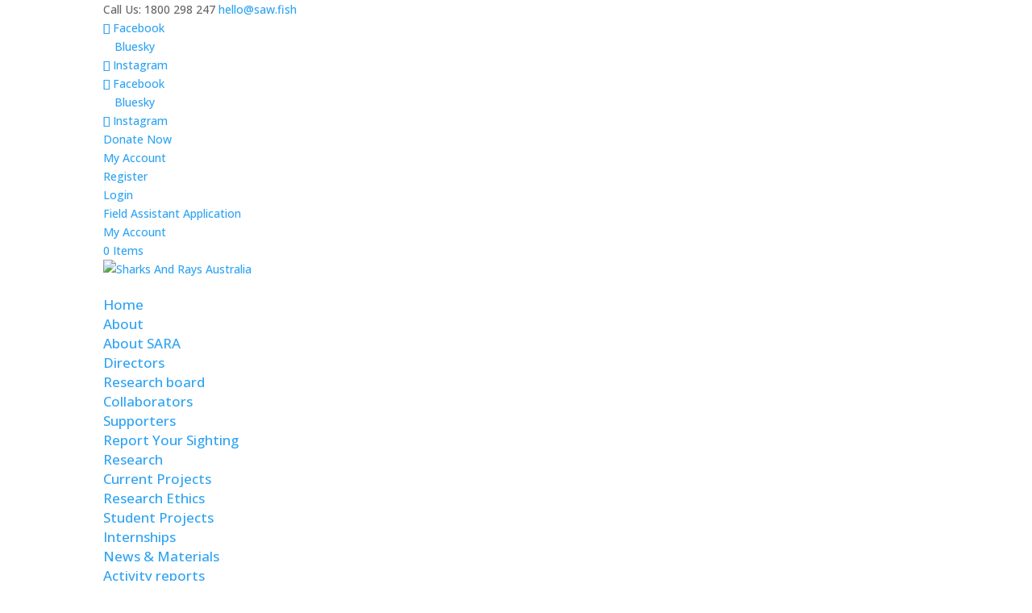

--- FILE ---
content_type: text/html; charset=utf-8
request_url: https://a.mailmunch.co/forms-cache/436286/563929/index-1763000202.html
body_size: 1378
content:
<!DOCTYPE html>
<html>
<head>
  <meta name="robots" content="noindex, nofollow">
    <script type="text/javascript">
    var widgetId = "563929";
    var widgetType = "popover";
    var siteId = "436286";
    var contentGate = false;
    var recaptchaEnabled = false;
    var recaptchaApiKey = "6LcflRsUAAAAAG_PSKBnmcFbkjVvI-hw-Laz9gfp";
    var noTracking = false;
    var pushSubscribe = false;
    var pushUrl = "https://push.mailmunch.co/push/436286/563929";
    var formFields = {"4376344":"first_name","4376345":"last_name","4376350":"email"};
  </script>
  <link rel="stylesheet" href="//a.mailmunch.co/v2/themes/mailmunch/postman/popover/index.css" />

</head>
<body class="contacts new">
  
<script type="text/javascript" src="//assets.mailmunch.com/assets/widget_simple-f5a3e5db2f514f912e267a03f71350202672af937806defb072a316fb98ef272.js"></script>



<div class="theme theme-postman live allow-closing yes-branding">
  <a id="close-icon" href='#' onclick="closeWidget();return false;"></a>

    <form class="new_contact" id="new_contact" action="https://forms.mailmunch.co/form/436286/563929/submit" accept-charset="UTF-8" method="post">
      <style type="text/css">
#mailmunch-optin-form {
  background-color: #F2F2F2;
}
</style>

<div class="border-top"></div>
<div class="border-left"></div>
<div id="mailmunch-optin-form">
  <div class="screen optin-form-screen" data-screen-name="Optin Form">
<div class="headline">
  <h1><p>Join the SARA Newsletter!
</p></h1>
</div>

<div class="text">
  <p><img src="https://a.mailmunch.co/widgets/1509081874.jpeg">Sign up today and be the first to get notified on new updates.
</p>
</div>

<div class="optin-form-wrapper clearfix">
  <div class="hidden-fields"></div><div class="optin-form custom_form field-count-3"><div class="custom-fields-preview-container"><div class="custom-field-preview-container" data-custom-field-id="1413209">
  <div class="text-field-wrapper">
    <input type="text" id="custom_field_text_field_1413209" name="contact[contact_fields_attributes][1413209][value]" value="" placeholder="First name" style="" class="input-field text-field" />
    <input type="hidden" name="contact[contact_fields_attributes][1413209][label]" value="First Name">
    <input type="hidden" name="contact[contact_fields_attributes][1413209][custom_field_data_id]" value="1413209">
    <input type="hidden" name="contact[contact_fields_attributes][1413209][custom_field_id]" value="4376344">
  </div>
</div>
<div class="custom-field-preview-container" data-custom-field-id="1413210">
  <div class="text-field-wrapper">
    <input type="text" id="custom_field_text_field_1413210" name="contact[contact_fields_attributes][1413210][value]" value="" placeholder="Last name" style="" class="input-field text-field" />
    <input type="hidden" name="contact[contact_fields_attributes][1413210][label]" value="Last Name">
    <input type="hidden" name="contact[contact_fields_attributes][1413210][custom_field_data_id]" value="1413210">
    <input type="hidden" name="contact[contact_fields_attributes][1413210][custom_field_id]" value="4376345">
  </div>
</div>
<div class="custom-field-preview-container required" data-custom-field-id="1413205">
  <div class="email-field-wrapper">
    <input type="email" id="custom_field_text_field_1413205" name="contact[contact_fields_attributes][1413205][value]" value="" placeholder="Your email" style="" class="input-field email-field" />
    <input type="hidden" name="contact[contact_fields_attributes][1413205][label]" value="Email">
    <input type="hidden" name="contact[contact_fields_attributes][1413205][custom_field_data_id]" value="1413205">
    <input type="hidden" name="contact[contact_fields_attributes][1413205][custom_field_id]" value="4376350">
  </div>
</div>
<div class="custom-field-preview-container" data-custom-field-id="1413206">
  <div class="submit-wrapper">
    <input type="submit" id="custom_field_submit_1413206" name="" value="Subscribe" style="color: #000000; background-color: rgba(30,173,250,0.91);" class="submit" />
  </div>
</div></div></div>
</div>

<div class="foot-note">
  <p><em>PS. We will not send you spam and you can always unsubscribe.</em>
</p>
</div>
  </div>

  <div class="screen success-screen optin-form custom_form" data-screen-name="Success Message">
<div class="headline">
  <h1><p>Thank You!
</p></h1>
</div>

<div class="text">
  <p><img src="https://a.mailmunch.co/widgets/1509081952.jpeg">Together we can make a difference.
</p>
</div>
  </div>
</div>

<div class="border-right"></div>
<div class="border-bottom"></div>
</form>
  <div class="branding-container">
    <a href="https://www.mailmunch.com/forms-popups?utm_source=optin-form&amp;utm_medium=website&amp;utm_campaign=powered-by&amp;r=optin_branding" target="_blank" class="mailmunch-branding">
      powered by <span class="mailmunch">MailMunch</span>
    </a>
  </div>
</div>

</body>
</html>
